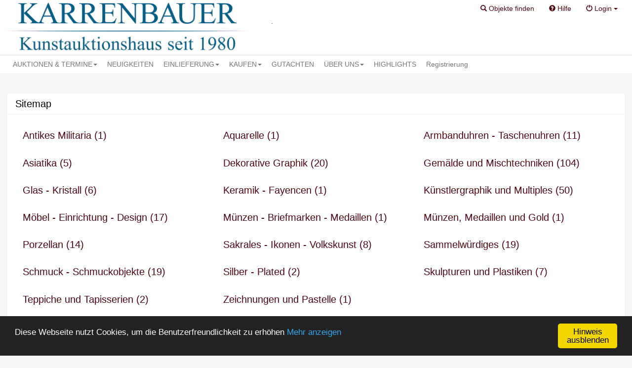

--- FILE ---
content_type: text/html; charset=UTF-8
request_url: https://www.karrenbauer.de/sitemap.html
body_size: 6619
content:
<!doctype html> <html lang="de"> <head prefix="og: https://ogp.me/ns# fb: https://ogp.me/ns/fb# product: https://ogp.me/ns/product# profile: https://ogp.me/ns/profile#"> <meta charset="utf-8" /> <title>Sitemap</title> <base href="https://www.karrenbauer.de/" /> <meta name="robots" content="index,follow" /> <meta http-equiv="X-UA-Compatible" content="IE=edge"> <meta name="viewport" content="width=device-width, initial-scale=1"> <meta property="og:site_name" content="Auktionshaus Karrenbauer" /> <meta property="og:type" content="website" /> <meta property="og:image" content="https://www.karrenbauer.de/templates/design_version2_auctioneer/images/logo_top_1.png" /> <meta property="og:title" content="Sitemap" /> <meta property="og:url" content="https://www.karrenbauer.de" /> <link rel="stylesheet" type="text/css" href="userfiles/style.css?t=1748183502" /> <script src="source/templates/_default_version2/js/require.js" type="text/javascript"></script> <script>
    
    require.config({
        baseUrl: 'https://www.karrenbauer.de',
        urlArgs: 't=1748183502',

        paths: {
            'jquery':                       'source/templates/_default_version2/js/jquery/jquery.min.js?',
            'init':                         'source/templates/_default_version2/js/init.js?',
            'bootstrap':                    'source/templates/_default_version2/js/bootstrap.min.js?',
            'domReady':                     'source/templates/_default_version2/js/domReady.js?',
            'qtip2':                        'source/templates/_default_version2/js/jquery/jquery.qtip.min.js?',
            'colorbox':                     'source/templates/_default_version2/js/jquery/jquery.colorbox-min.js?',
            'mousewheel':                   'source/templates/_default_version2/js/jquery/jquery.mousewheel.min.js?',
            'lhpMegaImgViewer':             'source/templates/_default_version2/js/jquery/jquery.lhpMegaImgViewer.min.js?',
            'jquery_wrapper':               'source/templates/_default_version2/js/jquery_wrapper.js?',
            'jqueryui':                     'source/templates/_default_version2/js/jquery/jquery-ui-1.10.4.custom.min.js?',
            'jquery-ui':                    'source/templates/_default_version2/js/jquery/jquery-ui-1.13.2.custom.min.js?',
            'jqueryui-datepicker':          'source/templates/_default_version2/js/jquery/jquery-ui-datepicker-1.10.4.custom.min.js?',
            'jCarousel':                    'source/templates/_default_version2/js/jCarousel.js?',
            'jcarouselPagination':          'source/templates/_default_version2/js/jquery.jcarousel-pagination.min.js?',
            'jcarouselSwipe':               'source/templates/_default_version2/js/jquery.jcarousel-swipe.min.js?',
            'jcarouselScrollintoview':      'source/templates/_default_version2/js/jquery.jcarousel-scrollintoview.min.js?',
            'datetimepicker':               'source/templates/_default_version2/js/jquery/jquery.datetimepicker.js?',
            'colpick':                      'source/templates/_default_version2/js/jquery/colpick.min.js?',
            'plupload_n':                   'source/templates/_default_version2/js/plupload_ui_widget/plupload.full.min.js?',
            'plupload_ui':                  'source/templates/_default_version2/js/plupload_ui_widget/jquery.ui.plupload.min.js?',
            'moxie':                        'source/templates/_default_version2/js/plupload_ui_widget/moxie.min.js?',
            'leaflet':                      'source/templates/_default_version2/js/leaflet.js?',
            'leaflet-providers':            'source/templates/_default_version2/js/leaflet-providers.js?',
            'cookieconsent':                'source/templates/_default_version2/js/cookieconsent.min.js?',
            'shariff':                      'source/templates/_default_version2/js/jquery/shariff.min.js?',
            'bootstrap-pincode-input':      'source/templates/_default_version2/js/jquery/bootstrap-pincode-input.js?',
            'jquery.easing':                'source/templates/_default_version2/js/jquery/jquery.easing.1.3.js?',
            'backbone':                     'source/templates/_default_version2/js/backbone-min.js?',
            'underscore':                   'source/templates/_default_version2/js/underscore-min.js?',
            'jquery-mobile':                'source/templates/_default_version2/js/jquery_mobile/jquery.mobile-1.4.5.min.js?',
            'editableSelectBox':            'source/templates/_default_version2/js/editableSelectBox_min.js?',
            'alertify':                     'source/templates/_default_version2/js/alertify.min.js?',
            'hammer':                       'source/templates/_default_version2/js/hammer.min.js?',
            'jscookie':                     'source/templates/_default_version2/js/js-cookie.min.js?',
            'jquery.touchSwipe':            'source/templates/_default_version2/js/jquery.touchSwipe.min.js?',
            'bannerscollection':            'source/templates/_default_version2/js/bannerscollection_zoominout.js?',
            'currency_formater':            'source/templates/_default_version2/js/currency_formater.js?',
            'bannerscollection':            'source/templates/_default_version2/js/bannerscollection_zoominout.js?',
            'FileUploader2':                'source/templates/_default_version2/js/FileUploader2.js?',
            'mark':      			        'source/templates/_default_version2/js/jquery/jquery.mark.min.js?',
            'service-worker-loader':        'source/templates/_default_version2/js/service-worker-loader.js?',
            'tabulator':                    'source/templates/_default_version2/js/tabulator.min.js?'
        },

        shim: {
            'bootstrap': {
                "deps": ['jquery']
            },

            'init': {
                "deps": ['jquery']
            },

            'underscore': {
                exports: '_'
            },

            'backbone': {
                deps: ["underscore", "jquery"],
                exports: "Backbone"
            },

            'shariff': {
                "deps": ['jquery']
            },

            'jCarousel': {
                "deps": ['jquery']
            },

            'jcarouselPagination': {
                "deps": ['jCarousel']
            },

            'jcarouselSwipe': {
                "deps": ['jCarousel']
            },

            'jcarouselScrollintoview': {
                "deps": ['jCarousel']
            },

            'lhpMegaImgViewer': {
                "deps": ['jquery']
            },

            'colorbox':  {
                "deps": ['jquery']
            },

            'mousewheel':  {
                "deps": ['jquery']
            },

            'leaflet':  {
                "deps": ['jquery']
            },

            'leaflet-providers':  {
                "deps": ['leaflet', 'jquery']
            },

            'datetimepicker':  {
                "deps": ['jquery']
            },

            'qtip2':  {
                "deps": ['jquery']
            },

            'jqueryui': {
                "deps": ['bootstrap']
            },

            'jqueryui-datepicker': {
                "deps": ['jqueryui', 'jquery']
            },

            'bootstrap-pincode-input': {
                "deps": ['bootstrap']
            },

            'jquery-mobile': {
                "deps": ['jquery']
            },

            'jquery.easing': {
                "deps": ['jquery']
            },

            'jquery.touchSwipe': {
                "deps": ['jquery']
            },

            'bannerscollection': {
                "deps": ['jqueryui']
            },
            
            'jquery.touchSwipe': {
                "deps": ['jquery']
            },
            
            'bannerscollection': {
                "deps": ['jqueryui']
            },
                        
            'mark': {
                "deps": ['jquery']
            },
            
            'tabulator': {
                "deps": ['jquery', 'jqueryui']
            }
        }
    });


    
    </script> <!--[if lt IE 9]>
<script src="source/templates/_default_version2/js/html5-3.js">
</script>
<![endif]--> <script>
var application_time=1768981272291.5;


require(['init'], function() {
});





</script> <link rel="shortcut icon" href="templates/design_version2_auctioneer/images/favicon.ico?t=1748183502" type="image/x-icon" /> <meta name="theme-color" content="#520710" > <link rel="apple-touch-icon" href="source/templates/_default_version2/images/logo-192.png?t=1748183502"> </head> <body class="claro"> <div> <div id="box_head_navigation"> <nav id="main-nav" class="navbar navbar-default"> <div class="container-fluid"> <div class="navbar-header2"> <div class="row"> <div class="col-md-5 hidden-xs hidden-sm"> <a class="navbar-brand p-a-0" href="https://www.karrenbauer.de/index.html" title="Auktionshaus Karrenbauer"> <img class="img-responsive" src="templates/design_version2_auctioneer/images/logo_top_1.png?t=1748183502" alt="Auktionshaus Karrenbauer" /> </a> </div> <div class="col-xs-12 col-sm-12 col-md-7 text-right"> <span class="finder"> <span class="dropdown"> <a class="btn" data-toggle="collapse" role="button" aria-expanded="false" href="#collapseFinder" onclick="checkPos('#collapseFinder')"> <span class="glyphicon glyphicon-search"></span> <span class="hidden-xs">Objekte finden</span> </a> <div id="collapseFinder" class="dropdown-menu dropdown-menu-left" role="menu" style="left: -100px;"> <div> <form class="navbar-form navbar-left" role="search" action="https://www.karrenbauer.de/browse.html" method="get" enctype="application/x-www-form-urlencoded" name="search" id="box_search-form" style="border: none;"> <div class="input-group"> <input class="form-control pull-left" type="text" name="search_title" value="" id="search_main" autocomplete="off" placeholder="Objekte finden" style="max-height: 34px; min-width: 200px;" /> <span class="input-group-btn"> <span id="dropdown"> <a type="button" class="btn btn-primary dropdown-toggle hidden-xs hidden-sm no-shadow" style="white-space: nowrap" data-toggle="dropdown" role="button" aria-haspopup="true" aria-expanded="false"> <span id="search_cat_name">Alle Kategorien</span> <span class="fa fa-chevron-down"></span> </a> <ul class="dropdown-menu dropdown-menu-right" role="menu" id="search_dropdown"> <li value="" > <a href="#" onclick="changeSearch('', 'Alle Kategorien');" class="cursor-pointer">
                                                    Alle Kategorien
                                                </a> </li> <li value="106" > <a href="#" onclick="changeSearch('106', 'Antikes Militaria (1)');" class="cursor-pointer">
                                                    Antikes Militaria (1)
                                                </a> </li> <li value="100" > <a href="#" onclick="changeSearch('100', 'Aquarelle (1)');" class="cursor-pointer">
                                                    Aquarelle (1)
                                                </a> </li> <li value="30" > <a href="#" onclick="changeSearch('30', 'Armbanduhren - Taschenuhren (11)');" class="cursor-pointer">
                                                    Armbanduhren - Taschenuhren (11)
                                                </a> </li> <li value="73" > <a href="#" onclick="changeSearch('73', 'Asiatika (5)');" class="cursor-pointer">
                                                    Asiatika (5)
                                                </a> </li> <li value="82" > <a href="#" onclick="changeSearch('82', 'Bücher - Manuskripte - Schriften (0)');" class="cursor-pointer">
                                                    Bücher - Manuskripte - Schriften (0)
                                                </a> </li> <li value="44" > <a href="#" onclick="changeSearch('44', 'Dekorative Graphik (20)');" class="cursor-pointer">
                                                    Dekorative Graphik (20)
                                                </a> </li> <li value="81" > <a href="#" onclick="changeSearch('81', 'Ethnografika (0)');" class="cursor-pointer">
                                                    Ethnografika (0)
                                                </a> </li> <li value="91" > <a href="#" onclick="changeSearch('91', 'Fotografien (0)');" class="cursor-pointer">
                                                    Fotografien (0)
                                                </a> </li> <li value="46" > <a href="#" onclick="changeSearch('46', 'Gemälde - Aquarelle - Zeichnungen (0)');" class="cursor-pointer">
                                                    Gemälde - Aquarelle - Zeichnungen (0)
                                                </a> </li> <li value="102" > <a href="#" onclick="changeSearch('102', 'Gemälde und Mischtechniken (104)');" class="cursor-pointer">
                                                    Gemälde und Mischtechniken (104)
                                                </a> </li> <li value="74" > <a href="#" onclick="changeSearch('74', 'Glas - Kristall (6)');" class="cursor-pointer">
                                                    Glas - Kristall (6)
                                                </a> </li> <li value="94" > <a href="#" onclick="changeSearch('94', 'Historika - Militaria - Orden/Ehrenzeichen (0)');" class="cursor-pointer">
                                                    Historika - Militaria - Orden/Ehrenzeichen (0)
                                                </a> </li> <li value="85" > <a href="#" onclick="changeSearch('85', 'Keramik - Fayencen (1)');" class="cursor-pointer">
                                                    Keramik - Fayencen (1)
                                                </a> </li> <li value="45" > <a href="#" onclick="changeSearch('45', 'Künstlergraphik (0)');" class="cursor-pointer">
                                                    Künstlergraphik (0)
                                                </a> </li> <li value="99" > <a href="#" onclick="changeSearch('99', 'Künstlergraphik und Multiples (50)');" class="cursor-pointer">
                                                    Künstlergraphik und Multiples (50)
                                                </a> </li> <li value="105" > <a href="#" onclick="changeSearch('105', 'Künstlernachlass Erwin Steinhauser (0)');" class="cursor-pointer">
                                                    Künstlernachlass Erwin Steinhauser (0)
                                                </a> </li> <li value="107" > <a href="#" onclick="changeSearch('107', 'Märklin-Eisenbahnen - Puppen (0)');" class="cursor-pointer">
                                                    Märklin-Eisenbahnen - Puppen (0)
                                                </a> </li> <li value="88" > <a href="#" onclick="changeSearch('88', 'Möbel - Einrichtung - Design (17)');" class="cursor-pointer">
                                                    Möbel - Einrichtung - Design (17)
                                                </a> </li> <li value="83" > <a href="#" onclick="changeSearch('83', 'Münzen - Briefmarken - Medaillen (1)');" class="cursor-pointer">
                                                    Münzen - Briefmarken - Medaillen (1)
                                                </a> </li> <li value="96" > <a href="#" onclick="changeSearch('96', 'Münzen und Medaillen (0)');" class="cursor-pointer">
                                                    Münzen und Medaillen (0)
                                                </a> </li> <li value="108" > <a href="#" onclick="changeSearch('108', 'Münzen, Medaillen und Gold (1)');" class="cursor-pointer">
                                                    Münzen, Medaillen und Gold (1)
                                                </a> </li> <li value="93" > <a href="#" onclick="changeSearch('93', 'Musikinstrumente (0)');" class="cursor-pointer">
                                                    Musikinstrumente (0)
                                                </a> </li> <li value="39" > <a href="#" onclick="changeSearch('39', 'Porzellan (14)');" class="cursor-pointer">
                                                    Porzellan (14)
                                                </a> </li> <li value="84" > <a href="#" onclick="changeSearch('84', 'Sakrales - Ikonen - Volkskunst (8)');" class="cursor-pointer">
                                                    Sakrales - Ikonen - Volkskunst (8)
                                                </a> </li> <li value="87" > <a href="#" onclick="changeSearch('87', 'Sammelwürdiges (19)');" class="cursor-pointer">
                                                    Sammelwürdiges (19)
                                                </a> </li> <li value="63" > <a href="#" onclick="changeSearch('63', 'Schmuck - Schmuckobjekte (19)');" class="cursor-pointer">
                                                    Schmuck - Schmuckobjekte (19)
                                                </a> </li> <li value="37" > <a href="#" onclick="changeSearch('37', 'Silber - Plated (2)');" class="cursor-pointer">
                                                    Silber - Plated (2)
                                                </a> </li> <li value="43" > <a href="#" onclick="changeSearch('43', 'Skulpturen (0)');" class="cursor-pointer">
                                                    Skulpturen (0)
                                                </a> </li> <li value="97" > <a href="#" onclick="changeSearch('97', 'Skulpturen und Plastiken (7)');" class="cursor-pointer">
                                                    Skulpturen und Plastiken (7)
                                                </a> </li> <li value="95" > <a href="#" onclick="changeSearch('95', 'Spielzeug - Eisenbahnen - Puppen (0)');" class="cursor-pointer">
                                                    Spielzeug - Eisenbahnen - Puppen (0)
                                                </a> </li> <li value="50" > <a href="#" onclick="changeSearch('50', 'Teppiche (0)');" class="cursor-pointer">
                                                    Teppiche (0)
                                                </a> </li> <li value="98" > <a href="#" onclick="changeSearch('98', 'Teppiche und Tapisserien (2)');" class="cursor-pointer">
                                                    Teppiche und Tapisserien (2)
                                                </a> </li> <li value="92" > <a href="#" onclick="changeSearch('92', 'Tischuhren - Wanduhren - Standuhren (0)');" class="cursor-pointer">
                                                    Tischuhren - Wanduhren - Standuhren (0)
                                                </a> </li> <li value="89" > <a href="#" onclick="changeSearch('89', 'Vintage Fashion - Textilien (0)');" class="cursor-pointer">
                                                    Vintage Fashion - Textilien (0)
                                                </a> </li> <li value="71" > <a href="#" onclick="changeSearch('71', 'Weine - Spirituosen (0)');" class="cursor-pointer">
                                                    Weine - Spirituosen (0)
                                                </a> </li> <li value="101" > <a href="#" onclick="changeSearch('101', 'Zeichnungen und Pastelle (1)');" class="cursor-pointer">
                                                    Zeichnungen und Pastelle (1)
                                                </a> </li> <li value="104" > <a href="#" onclick="changeSearch('104', 'Zeitgenössische Kunst / Pop Art: Gemälde (0)');" class="cursor-pointer">
                                                    Zeitgenössische Kunst / Pop Art: Gemälde (0)
                                                </a> </li> <li value="103" > <a href="#" onclick="changeSearch('103', 'Zeitgenössische Kunst / Pop Art: Graphik (0)');" class="cursor-pointer">
                                                    Zeitgenössische Kunst / Pop Art: Graphik (0)
                                                </a> </li> </ul> <input type="hidden" name="search_category" value="0" /> </span> <script>
                                    var alle_msg = 'Alle Kategorien';
                                    init_cat = '0';
                                    
                                        function changeSearch(key, val) {

                                            require(['jquery'], function() {

                                                $('#box_search-form input[name=search_category]').val(key);
                                                $('#search_cat_name').html(val);

                                                $('#search_dropdown li').each(function(index, obj) {
                                                    if ($(obj).val() == key) {
                                                        $(obj).addClass('active');
                                                    } else {
                                                        $(obj).removeClass('active');
                                                    }
                                                });

                                                return false;
                                            });

                                            event.preventDefault();
                                            return false;
                                        }


                                        



                                        require(['jquery'], function() {
                                            if (init_cat > 0) {
                                                changeSearch(init_cat, $('#search_dropdown li.active a').html());
                                            } else {
                                                changeSearch(init_cat, alle_msg);
                                            }

                                        });
                                    
                                    </script> <script>
                            
                            function checkPos(element) {
                                if ($(element).offset().left < 0) {
                                    $(element).css('left', -$(element).offset().left);
                                }
                            }
                            
                            </script> <button class="btn btn-primary" type="submit">Los</button> <a class="btn btn-primary" href="https://www.karrenbauer.de/advanced_search.html" title="Erweiterte Suche"><i class="glyphicon glyphicon-option-vertical"></i></a> </span> <input class="form-control" name="search" type="hidden" value="1" /> </div> <div id="search_main_update" style="display:none;"></div> </form> </div> </div> </span> </span> <a href="https://www.karrenbauer.de/faqs.html" title="Hilfe" class="help btn"> <span class="glyphicon glyphicon-question-sign"></span> <span class="hidden-xs">Hilfe</span> </a> <span class="dropdown"> <a class="dropdown-toggle btn " data-toggle="dropdown" role="button" aria-expanded="false"><span class="glyphicon glyphicon-off"></span> <span class="">Login</span> <span class="caret"></span></a> <ul class="dropdown-menu dropdown-menu-right" role="menu"> <li role="presentation" class="dropdown-header">Willkommen!</li> <li><a href="https://www.karrenbauer.de/login.html">Login</a> <a href="https://www.karrenbauer.de/register.html">Neu hier?</a></li> </ul> </span> <span class="dropdown"> </span> </div> <div class="col-xs-12 col-sm-12 col-md-7"> <div id="banner_top_text_2">.</div> </div> </div> </div> </div> </nav> </div> </div> <script type="text/javascript">

    require(['jquery'], function() {
        if($('#index').length > 0) {
            $('#logo_top').show();
        }
    });

</script> <div id="box_primary_navigation-wrapper"> <div id="box_primary_navigation" class="container-fluid"> <nav id="main-nav" class="navbar navbar-default"> <div> <div class="navbar-header"> <div class="col-xs-9 visible-sm-inline-block visible-xs-inline-block"> <a class="navbar-brand p-a-0" href=""> <img class="img-responsive" src="templates/design_version2_auctioneer/images/logo_top_1.png?t=1748183502" alt="Auktionshaus Karrenbauer" /> </a> </div> <button type="button" class="navbar-toggle collapsed" data-toggle="collapse" data-target="#primary-navbar-collapse"> <span class="sr-only">Toggle primary navigation</span> <span class="icon-bar"></span> <span class="icon-bar"></span> <span class="icon-bar"></span> </button> </div> <div id="primary-navbar-collapse" class="collapse  navbar-collapse row"> <ul class="nav navbar-nav"> <li class="dropdown"> <a href="#" class="dropdown-toggle" data-toggle="dropdown" role="button" aria-haspopup="true" aria-expanded="false">AUKTIONEN & TERMINE<span class="caret"></span></a> <ul class="dropdown-menu"> <li><a href="https://www.karrenbauer.de/auktionen--id-59-minicms.html" >Auktionen 2025</a></li> <li><a href="https://www.karrenbauer.de/ausstellungen--id-60-minicms.html" >Ausstellungen</a></li> </ul> <li><a href="https://www.karrenbauer.de/neuigkeiten--id-66-minicms.html" >NEUIGKEITEN</a></li> <li class="dropdown"> <a href="#" class="dropdown-toggle" data-toggle="dropdown" role="button" aria-haspopup="true" aria-expanded="false">EINLIEFERUNG<span class="caret"></span></a> <ul class="dropdown-menu"> <li><a href="https://www.karrenbauer.de/ihre-einlieferung--id-56-minicms.html" >Ihre Einlieferung</a></li> <li><a href="https://www.karrenbauer.de/konditionen--id-57-minicms.html" >Konditionen</a></li> </ul> <li class="dropdown"> <a href="#" class="dropdown-toggle" data-toggle="dropdown" role="button" aria-haspopup="true" aria-expanded="false">KAUFEN<span class="caret"></span></a> <ul class="dropdown-menu"> <li><a href="https://www.karrenbauer.de/expertenrat--id-38-minicms.html" >Bieten</a></li> <li><a href="https://www.karrenbauer.de/taxierungen--id-40-minicms.html" >Bezahlen und Abholen</a></li> <li><a href="https://www.karrenbauer.de/konditionen--id-58-minicms.html" >Konditionen</a></li> <li><a href="https://www.karrenbauer.de/transfer--id-62-minicms.html" >Versand</a></li> </ul> <li><a href="https://www.karrenbauer.de/nachlassberatung--id-39-minicms.html" >GUTACHTEN</a></li> <li class="dropdown"> <a href="#" class="dropdown-toggle" data-toggle="dropdown" role="button" aria-haspopup="true" aria-expanded="false">ÜBER UNS<span class="caret"></span></a> <ul class="dropdown-menu"> <li><a href="https://www.karrenbauer.de/ueber-uns--id-23-minicms.html" >Geschichte des Auktionshauses</a></li> <li><a href="https://www.karrenbauer.de/standorte--id-34-minicms.html" >Unser Expertenteam</a></li> <li><a href="https://www.karrenbauer.de/jobs--id-36-minicms.html" >Mitglied im BDK</a></li> <li><a href="https://www.karrenbauer.de/stellenangebot--id-54-minicms.html" >Stellenangebote</a></li> <li><a href="https://www.karrenbauer.de/publicity--id-63-minicms.html" >Pressespiegel</a></li> <li><a href="https://www.karrenbauer.de/versteigerungsbedingungen--id-27-minicms.html" >Versteigerungsbedingungen</a></li> </ul> <li><a href="https://www.karrenbauer.de/highlights--id-65-minicms.html" >HIGHLIGHTS</a></li> <li><a href="https://www.karrenbauer.de/formulare--id-24-minicms.html" >Registrierung</a></li> </ul> </div> </div> </nav> </div> </div> <div class="mb-20"></div> <div class="container-fluid"> <div id="page"> <div id="main_middle"> <div id="main_middle_l"> <div class="row"> <div class="col-xs-12"> </div> </div> <div class="row"> <div class="col-xs-12"> <div id="content" class="clearfix"> <div class="panel panel-primary"> <div class="panel-heading"> <h1 class="panel-title">Sitemap</h1> </div> <div class="panel-body"> <div id="page_category_overview"> <div class="col-md-4"> <h2><a href="https://www.karrenbauer.de/antikes-militaria--cat-106-browse.html" title="Antikes Militaria (1)">Antikes Militaria (1)</a></h2> <ul> </ul> </div> <div class="col-md-4"> <h2><a href="https://www.karrenbauer.de/aquarelle--cat-100-browse.html" title="Aquarelle (1)">Aquarelle (1)</a></h2> <ul> </ul> </div> <div class="col-md-4"> <h2><a href="https://www.karrenbauer.de/armbanduhren-taschenuhren--cat-30-browse.html" title="Armbanduhren - Taschenuhren (11)">Armbanduhren - Taschenuhren (11)</a></h2> <ul> </ul> </div> <div class="col-md-4"> <h2><a href="https://www.karrenbauer.de/asiatika--cat-73-browse.html" title="Asiatika (5)">Asiatika (5)</a></h2> <ul> </ul> </div> <div class="col-md-4"> <h2><a href="https://www.karrenbauer.de/dekorative-graphik--cat-44-browse.html" title="Dekorative Graphik (20)">Dekorative Graphik (20)</a></h2> <ul> </ul> </div> <div class="col-md-4"> <h2><a href="https://www.karrenbauer.de/gemaelde-und-mischtechniken--cat-102-browse.html" title="Gemälde und Mischtechniken (104)">Gemälde und Mischtechniken (104)</a></h2> <ul> </ul> </div> <div class="col-md-4"> <h2><a href="https://www.karrenbauer.de/glas-kristall--cat-74-browse.html" title="Glas - Kristall (6)">Glas - Kristall (6)</a></h2> <ul> </ul> </div> <div class="col-md-4"> <h2><a href="https://www.karrenbauer.de/keramik-fayencen--cat-85-browse.html" title="Keramik - Fayencen (1)">Keramik - Fayencen (1)</a></h2> <ul> </ul> </div> <div class="col-md-4"> <h2><a href="https://www.karrenbauer.de/kuenstlergraphik-und-multiples--cat-99-browse.html" title="Künstlergraphik und Multiples (50)">Künstlergraphik und Multiples (50)</a></h2> <ul> </ul> </div> <div class="col-md-4"> <h2><a href="https://www.karrenbauer.de/moebel-einrichtung-design--cat-88-browse.html" title="Möbel - Einrichtung - Design (17)">Möbel - Einrichtung - Design (17)</a></h2> <ul> </ul> </div> <div class="col-md-4"> <h2><a href="https://www.karrenbauer.de/muenzen-briefmarken-medaillen--cat-83-browse.html" title="Münzen - Briefmarken - Medaillen (1)">Münzen - Briefmarken - Medaillen (1)</a></h2> <ul> </ul> </div> <div class="col-md-4"> <h2><a href="https://www.karrenbauer.de/muenzen-medaillen-und-gold--cat-108-browse.html" title="Münzen, Medaillen und Gold (1)">Münzen, Medaillen und Gold (1)</a></h2> <ul> </ul> </div> <div class="col-md-4"> <h2><a href="https://www.karrenbauer.de/porzellan--cat-39-browse.html" title="Porzellan (14)">Porzellan (14)</a></h2> <ul> </ul> </div> <div class="col-md-4"> <h2><a href="https://www.karrenbauer.de/sakrales-ikonen-volkskunst--cat-84-browse.html" title="Sakrales - Ikonen - Volkskunst (8)">Sakrales - Ikonen - Volkskunst (8)</a></h2> <ul> </ul> </div> <div class="col-md-4"> <h2><a href="https://www.karrenbauer.de/sammelwuerdiges--cat-87-browse.html" title="Sammelwürdiges (19)">Sammelwürdiges (19)</a></h2> <ul> </ul> </div> <div class="col-md-4"> <h2><a href="https://www.karrenbauer.de/schmuck-schmuckobjekte--cat-63-browse.html" title="Schmuck - Schmuckobjekte (19)">Schmuck - Schmuckobjekte (19)</a></h2> <ul> </ul> </div> <div class="col-md-4"> <h2><a href="https://www.karrenbauer.de/silber-plated--cat-37-browse.html" title="Silber - Plated (2)">Silber - Plated (2)</a></h2> <ul> </ul> </div> <div class="col-md-4"> <h2><a href="https://www.karrenbauer.de/skulpturen-und-plastiken--cat-97-browse.html" title="Skulpturen und Plastiken (7)">Skulpturen und Plastiken (7)</a></h2> <ul> </ul> </div> <div class="col-md-4"> <h2><a href="https://www.karrenbauer.de/teppiche-und-tapisserien--cat-98-browse.html" title="Teppiche und Tapisserien (2)">Teppiche und Tapisserien (2)</a></h2> <ul> </ul> </div> <div class="col-md-4"> <h2><a href="https://www.karrenbauer.de/zeichnungen-und-pastelle--cat-101-browse.html" title="Zeichnungen und Pastelle (1)">Zeichnungen und Pastelle (1)</a></h2> <ul> </ul> </div> </div> </div> </div></div> </div> </div> </div> </div> </div> </div> <div id="footer" class="container-fluid"> <div class="row"> <div class="col-xs-12"> <nav> <div class="row mb-20"> <div class="col-sm-3 col-sm-offset-2"> <p style="border-bottom: 1px solid black;">Pages</p> <ul class="list list-unstyled"> <li role="presentation"><a href="https://www.karrenbauer.de/index.html" title="Startseite">Startseite</a></li> <li role="presentation"><a href="https://www.karrenbauer.de/register.html" title="Registrieren">Registrieren</a></li> <li role="presentation"><a href="https://www.karrenbauer.de/login.html" title="Login">Login</a></li> <li role="presentation"><a href="https://www.karrenbauer.de/contact_admin.html" title="Schnellkontakt">Schnellkontakt</a></li> <li role="presentation"><a href="https://www.karrenbauer.de/faqs.html" class="help" title="Hilfe">Hilfe</a></li> <li role="presentation"><a href="https://www.karrenbauer.de/sitemap.html" title="Sitemap">Sitemap</a></li> <li role="presentation"><a href="https://www.karrenbauer.de/newsletter_subscribe.html" title="Newsletter">Newsletter</a></li> </ul> </div> <div class="col-sm-3 col-sm-offset-1"> <p style="border-bottom: 1px solid black;">Information</p> <ul class="list list-unstyled"> <li role="presentation"><a href="https://www.karrenbauer.de/impressum--id-2-minicms.html" title="Impressum">Impressum</a></li> <li role="presentation"><a href="https://www.karrenbauer.de/haftungsausschluss--id-11-minicms.html" title="Haftungsausschluss">Haftungsausschluss</a></li> <li role="presentation"><a href="https://www.karrenbauer.de/datenschutz--id-21-minicms.html" title="Datenschutz">Datenschutz</a></li> </ul> </div> </div> <style>
        
        #footer .list a {
            margin-bottom:5px;
        }
        
    </style> </nav> </div> </div> <div class="row"> <div class="col-xs-12 text-right"> <div class="text-center"> <div id="copyright">Copyright 2008-2026, onSite internet GmbH</div> <div id="onsite"> <a href="https://www.auktion-ng.de" target="_blank" rel="noopener">Auktionssoftware</a>: 
        <a href="https://www.onsite.org/html/internetauftritt_pakete.html" target="_blank" rel="noopener">onSite.org</a> </div> </div> </div> </div> <div class="row"> <div class="col-md-12 " > <div id="box_application_time" class="text-center" style="margin-top:15px;"> <span class="time" id="application_time"></span> <span class="timezone">(Zeitzone: Berlin, Europe)</span> </div> </div> </div> </div> <div style="display: none;" id="back-top"> <a href="#header"><i class="fa fa-chevron-up"></i></a> </div> <script type="text/javascript">
            
                require(['jquery'], function () {
                    // hide #back-top first
                    $("#back-top").hide();

                    // fade in #back-top
                    $(function () {
                        $(window).scroll(function () {
                            if ($(this).scrollTop() > 200) {
                                $('#back-top').fadeIn();
                            } else {
                                $('#back-top').fadeOut();
                            }
                        });

                        // scroll body to 0px on click
                        $('#back-top a').click(function () {
                            $('body,html').animate({
                                scrollTop: 0
                            }, 500);
                            return false;
                        });
                    });
                    
                    var COUNT_MESSAGE_CONFIRM = "-1";
                               
                    $('#count_messages_confirm').text(COUNT_MESSAGE_CONFIRM);
                });
            
        </script> <script src="userfiles/widget_NG_Functions_de.js"></script><script src="userfiles/widget_NG_UpdateItems_de.js"></script><script src="userfiles/widget_NG_AutomaticLogout_de.js"></script><script src="userfiles/widget_NG_Tooltip_de.js"></script><script src="userfiles/widget_NG_SearchAutoComplete_de.js"></script><script src="userfiles/widget_NG_ApplicationTime_de.js"></script> <script type="text/javascript">
    var msg = "Diese Webseite nutzt Cookies, um die Benutzerfreundlichkeit zu erhöhen";
    var dismiss = "Hinweis ausblenden";
    var linkText = "Mehr anzeigen";
                        var link = "https://www.karrenbauer.de/privacy--id-21-minicms.html";          
                var theme = "dark-bottom";
    var days = 30;
    
    window.cookieconsent_options = {"message":msg, "dismiss":dismiss, "learnMore":linkText, "link":link, "theme":theme, "expiryDays":days};

    require(['cookieconsent'], function(){
        //nothing to do here
    });
    
</script> <script src="source/templates/_default_version2/js/jquery/shariff/shariff.min.js"></script> <script>
    
        require(['jquery', 'bootstrap', 'domReady!'], function(){
            // DOM ready
            $(function(){
            });
        });

    
</script> </body> </html>

--- FILE ---
content_type: application/javascript
request_url: https://www.karrenbauer.de/source/templates/_default_version2/js/domReady.js?&t=1748183502
body_size: 507
content:
define(function(){'use strict';var isTop,testDiv,scrollIntervalId,isBrowser=typeof window!=="undefined"&&window.document,isPageLoaded=!isBrowser,doc=isBrowser?document:null,readyCalls=[];function runCallbacks(callbacks){var i;for(i=0;i<callbacks.length;i+=1){callbacks[i](doc);}}function callReady(){var callbacks=readyCalls;if(isPageLoaded){if(callbacks.length){readyCalls=[];runCallbacks(callbacks);}}}function pageLoaded(){if(!isPageLoaded){isPageLoaded=true;if(scrollIntervalId){clearInterval(scrollIntervalId);}callReady();}}if(isBrowser){if(document.addEventListener){document.addEventListener("DOMContentLoaded",pageLoaded,false);window.addEventListener("load",pageLoaded,false);}else if(window.attachEvent){window.attachEvent("onload",pageLoaded);testDiv=document.createElement('div');try{isTop=window.frameElement===null;}catch(e){}if(testDiv.doScroll&&isTop&&window.external){scrollIntervalId=setInterval(function(){try{testDiv.doScroll();pageLoaded();}catch(e){}},30);}}if(document.readyState==="complete"){pageLoaded();}}function domReady(callback){if(isPageLoaded){callback(doc);}else{readyCalls.push(callback);}return domReady;}domReady.version='2.0.1';domReady.load=function(name,req,onLoad,config){if(config.isBuild){onLoad(null);}else{domReady(onLoad);}};return domReady;});

--- FILE ---
content_type: application/javascript
request_url: https://www.karrenbauer.de/source/templates/_default_version2/js/init.js?&t=1748183502
body_size: 911
content:
require(['jquery'], function() {
    $('.responsive-navigation > ul > li > span.ico').click(function() {
        $(this).prev().slideToggle(500);
    });

    $('.responsive-navigation > ul > li > ul > li > span.ico').click(function() {
        $(this).prev().slideToggle(500);
    });

    $('.dropdown.responsive-navigation').on({
        "shown.bs.dropdown": function() { this.closable = false; },
        "click": function() { this.closable = false; },
        "hide.bs.dropdown": function() { return this.closable; }
    });

    $('.dropdown-toggle').click(function() {
        if ($('.dropdown.responsive-navigation').hasClass('open')) {
            $('.dropdown.responsive-navigation').removeClass('open');
            return false
        }
    });

    //size divs to the same maximum needed height
    $.fn.equalizeHeights = function() {
        return this.css('min-height', 0).css('min-height', Math.max.apply(this, $(this).map(function(i, e) { return $(e).outerHeight() }).get()));
    };


});




function watching(item_id, del) {
    require(['jquery'], function() {

        $('.watching_off_' + item_id).css('color', '#e6e6e6');
        $('.watching_on_' + item_id).css('color', '#e6e6e6');

        url = 'ajax/item_watching.php';

        $.post(url, { 'item_id': item_id, 'delete': del }, function(data) {
            $('.watching_off_' + item_id).toggle();
            $('.watching_on_' + item_id).toggle();

            $('.watching_off_' + item_id).css('color', '');
            $('.watching_on_' + item_id).css('color', '');
        });

    });
}


/**
 * Text in die Zwischenablage kopieren
 * 
 * @param srting text Text zum kpieren
 * @param srting message Optionaler Bestätigungstext
 */
function copyTextToClipboard(text, message) {

    if (message) {
        require(['alertify'], function(alertify) {
            alertify.success(message);
        });
    }

    if (!navigator.clipboard) {
        fallbackCopyTextToClipboard(text);
        return;
    }
    navigator.clipboard.writeText(text).then(function() {
        console.log('Async: Copying to clipboard was successful!');
    }, function(err) {
        console.error('Async: Could not copy text: ', err);
    });
}

function fallbackCopyTextToClipboard(text) {
    var textArea = document.createElement("textarea");
    textArea.value = text;

    // Avoid scrolling to bottom
    textArea.style.top = "0";
    textArea.style.left = "0";
    textArea.style.position = "fixed";

    document.body.appendChild(textArea);
    textArea.focus();
    textArea.select();

    try {
        var successful = document.execCommand('copy');
        var msg = successful ? 'successful' : 'unsuccessful';
        console.log('Fallback: Copying text command was ' + msg);
    } catch (err) {
        console.error('Fallback: Oops, unable to copy', err);
    }

    document.body.removeChild(textArea);
}